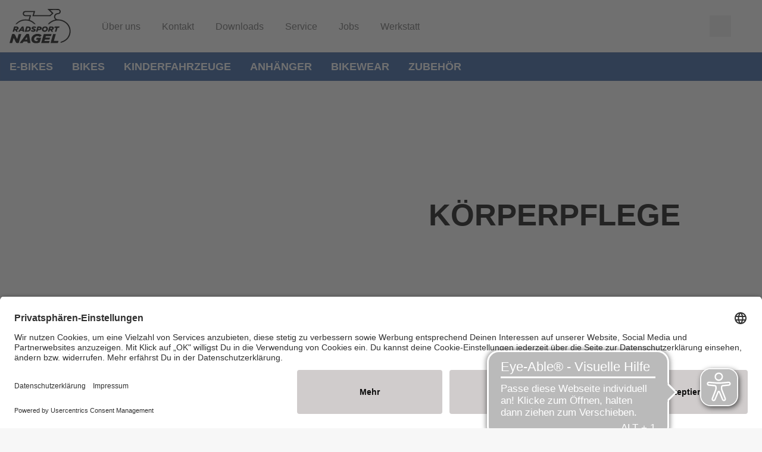

--- FILE ---
content_type: image/svg+xml
request_url: https://www.radsport-nagel.de/dam/jcr:8ea39509-5a6a-41cb-9314-09ba8cf0e7d1/Logo_Radsport_Nagel.svg
body_size: 8120
content:
<svg id="Ebene_1" data-name="Ebene 1" xmlns="http://www.w3.org/2000/svg" viewBox="0 0 751.98 423.71"><path d="M615.08,7.57c2.42,1.12,4.84,2.25,7.27,3.36C635,16.69,643,29.36,641.83,42.07a32.76,32.76,0,0,1-25,28.67,85.73,85.73,0,0,1-11.9,1.58C586.6,74.1,573.1,88,573.56,104.67c.47,16.93,14.07,30.44,32.49,31.17,26.87,1,52.81,5.63,76.74,18.52,43.91,23.65,72,59,79.94,109.17a16.61,16.61,0,0,0,1.35,3.4v31.66c-4.56,14.78-7.32,30.44-14,44.18-21.84,44.86-58.64,71.39-106.81,82.64a19.79,19.79,0,0,1-3,.39c-.19,0-.4-.25-.6-.38.47-11.12,1.8-12.63,11.43-15.83,50.71-16.85,85-49.75,96.22-103,11.45-54.49-16.62-110.88-66.86-138.08-56.26-30.47-121.08-23.87-170,17.29-1,.81-1.92,1.62-2.84,2.47-9.39,8.75-10.33,9-25.42,7,24.58-30.2,55.83-47.83,93.5-56.21-1.76-2.07-2.77-3.42-3.93-4.63C559.71,121.82,556.1,107,561.54,90.61c5.49-16.54,17.59-26.49,34.52-30.29,4.87-1.09,10-1.12,14.89-2,10.43-2,17-9.77,16.5-19.3a18.4,18.4,0,0,0-18.28-17.62c-31.8-.4-63.6-.15-95.6-.15,13.21,13.18,26.15,26.09,39.72,39.61-13.57,12.71-25.55,24-37.73,35.16-1.28,1.17-3.67,1.56-5.55,1.56q-107.22.06-214.42-.05a13.3,13.3,0,0,1-2.42-.71l15.36-49.71c-2.92-.18-5.08-.41-7.24-.42q-44,0-88,0a39.54,39.54,0,0,0-9.68.88c-8.63,2.19-14.53,9.81-14.41,18S195.3,81.19,204,83.25a39.29,39.29,0,0,0,8.94.85c18.81.07,37.62,0,56.43,0h9.27l-17.9,58.66c13.57,7.23,27.43,13.21,39.69,21.56s23,19.11,33.63,30.1c-8.4.72-15.55,3.55-23.2-4-56.52-55.35-151.12-53.76-206.67,2.15-3.87,3.9-12.42,3.14-19.14,3.06,42.59-50.46,96.67-66.86,161.46-55.67,4.16-13.41,8.42-27.16,13.15-42.44H247.9c-12.54,0-25.09.26-37.62-.07-22.66-.61-37.81-16.82-34.88-36.91a32,32,0,0,1,30.84-27.11c40.09-.64,80.2-.21,121.48-.21-5.22,17-10.25,33.31-15.63,50.83h9.1c59.68,0,119.37-.07,179.06.11,5.7,0,10-1.44,13.94-5.57,5.51-5.75,11.56-11,18.31-17.33L478.12,7.57Z" transform="translate(-12.1 -7.57)"/><path d="M324.6,431.28c-5.87-2.08-12-3.59-17.57-6.33-23.32-11.54-32.26-35.81-23.27-62.15,9.14-26.77,35.48-45.65,66.41-47.5,16.59-1,32.6,1,46.94,10.27,3.51,2.26,6.61,5.17,10.37,8.16-7,6.36-13,12.36-19.69,17.61-1.4,1.11-5.5.26-7.47-1-16.79-11-38.46-10.21-53.19,2.59-8.64,7.52-12.84,17.31-12.73,28.68.13,13.26,8.91,21.6,23.79,23.25,15.84,1.75,19.84-1.14,23.41-17.94H339.17c2.07-7.6,3.62-13.87,5.59-20a5,5,0,0,1,3.66-2.86c16.95-.19,33.91-.13,52-.13-5.79,19.05-11.11,37-16.86,54.88-.61,1.9-3.48,3.55-5.66,4.39-7.64,2.92-15.44,5.44-23.19,8.11Z" transform="translate(-12.1 -7.57)"/><path d="M156.66,317c-.64,3.16-.93,5.34-1.53,7.43-9.34,32.82-18.87,65.59-28,98.48-1.51,5.46-4.22,6.23-9.34,7-16.52,2.55-26-3.39-31.92-19.43-5.4-14.75-13.84-28.38-21-42.49-.2-.4-.74-.62-1.91-1.53-2.11,7.13-4.17,13.91-6.14,20.72-3.56,12.29-7.22,24.56-10.5,36.93-1.09,4.09-2.89,5.77-7.24,5.62-8.71-.29-17.44-.08-27-.08,1.57-6,2.81-11,4.24-16,8.47-29.68,17.15-59.3,25.34-89.06,1.63-5.91,4.37-7,10.23-7.9,17.56-2.66,27.42,3.89,33.43,20.64,5,14,13,27,20.64,42.26,1.46-4.51,2.42-7.2,3.21-9.93,4.41-15.18,9.08-30.3,13-45.61,1.49-5.82,4.14-7.52,9.86-7.16C140,317.39,147.93,317,156.66,317Z" transform="translate(-12.1 -7.57)"/><path d="M453.63,360.68h57c-2.25,8.07-3.95,15.31-6.46,22.25-.5,1.39-4.1,2.31-6.28,2.34-14,.21-28.08.53-42.09-.06-7.27-.31-11.35,1.69-12.2,9.2-.3,2.63-1.22,5.2-2.14,8.94h63.83c-2.3,8.32-4.12,15.54-6.39,22.62-.48,1.49-2.58,3.5-3.94,3.51-31,.2-62,.15-94,.15,2.66-9.29,5-17.68,7.45-26.07C416,376.8,423.62,350,431.55,323.32c.73-2.45,3.7-6,5.66-6,30.29-.38,60.58-.27,92-.27-2.36,8.36-4.19,16.07-6.9,23.47-.59,1.61-4.3,2.89-6.59,2.93-15.53.25-31.1.77-46.59-.11-8.86-.51-13,2.45-13.92,10.92A58.34,58.34,0,0,1,453.63,360.68Z" transform="translate(-12.1 -7.57)"/><path d="M614.4,402.42c-2.55,8.91-4.59,16.62-7.09,24.18-.45,1.35-2.85,2.92-4.36,2.93-28.53.17-57.07.13-86.82.13,2.43-8.7,4.59-16.56,6.82-24.41,7.78-27.27,15.7-54.5,23.25-81.83,1.39-5.06,3.6-6.83,8.83-6.53,8.22.46,16.49.12,26.41.12-8.14,28.67-16,56.43-24.26,85.41Z" transform="translate(-12.1 -7.57)"/><path d="M341.4,233.67l-10.6,9.64c-6.9-1.89-13-4.07-19.26-5-2.19-.33-4.84,2.4-7.28,3.73,1.82,1.8,3.35,4.13,5.51,5.29,3.72,2,7.85,3.24,11.76,4.92,6.59,2.85,11.68,7.12,11.89,14.94s-3.56,13.91-10.24,18c-13.87,8.57-37.86,5.34-50.1-6.64l9.31-10.35c9,2.61,16.24,5.14,23.65,6.56,2.08.4,4.78-2.48,7.19-3.85-1.72-1.88-3.11-4.37-5.23-5.5-4.18-2.23-8.87-3.44-13.13-5.53-13.08-6.4-14.59-20.51-3.34-29.85C304,219.68,328.9,221.12,341.4,233.67Z" transform="translate(-12.1 -7.57)"/><path d="M569.47,289.13c4.77-16.8,9.2-32.38,14-49.11H563.64a34.62,34.62,0,0,1,.29-4c2.61-11.77,2.62-11.79,14.5-11.76q23.28.06,46.55.21a10.11,10.11,0,0,1,2.3.87c-.71,2.89-1.58,5.9-2.15,8.95-.78,4.13-2.93,5.53-7.25,5.57-15.34.15-15.34.33-19.53,14.9-2.63,9.15-5.52,18.24-7.72,27.49-1.28,5.37-3.74,7.65-9.3,7C577.9,288.78,574.37,289.13,569.47,289.13Z" transform="translate(-12.1 -7.57)"/><path d="M268.61,419.57q-7.55-46.05-15.15-92.09c-1.83-11.07-1.86-11.06-13.43-11.06-4.76,0-9.54.26-14.28-.08s-7.76,1.2-10.65,5.16c-24.69,33.83-49.63,67.48-74.46,101.2-1.39,1.88-2.53,3.94-4.44,7,11.64,0,21.87.15,32.08-.15,1.87-.05,4.7-1.56,5.36-3.12,7.06-16.79,20.69-18.78,36.3-16.85a60.83,60.83,0,0,0,7.52,0c14.66,0,14.49,0,17.26,14.39.41,2.14,3.19,5.33,5,5.44,9.69.54,19.43.25,30.14.25C269.37,425.48,269.09,422.51,268.61,419.57ZM203.3,384.86l20.43-29.8,1.94.17,4,29.63Z" transform="translate(-12.1 -7.57)"/><path d="M272.86,241.74c-3.64-10.77-12.72-15.41-23.17-16.57-9.43-1-19-.91-28.54-.64-1.73.05-4.27,3-4.9,5.08-4.77,15.6-9.17,31.32-13.66,47-1.09,3.77-2.11,7.57-3.86,13.89,17.47-1.63,33.47-2.07,49-5,6.72-1.29,13.44-6.87,18.41-12.15C274.38,264.58,276.79,253.36,272.86,241.74Zm-33.19,29.74c-4.92,1.32-10.17,1.43-17.12,2.32,3.35-11.78,6.11-21.58,9-31.35.24-.85,1.27-2.2,1.77-2.13,5.57.74,11.76.52,16.39,3.07,2.91,1.6,4.93,7.54,4.78,11.43C254.11,263.81,248.05,269.25,239.67,271.48Z" transform="translate(-12.1 -7.57)"/><path d="M557,240.63c-1.86-10-9.82-15.44-24-16-8.5-.35-17-.55-25.53-.13-2.23.11-5.69,2.35-6.29,4.32-5.75,18.7-11,37.54-16.36,56.36a12.54,12.54,0,0,0,0,3.41c17.07,1.85,17.07,1.85,22-13.64.15-.48.16-1.1.48-1.41,1.42-1.42,3-3.9,4.39-3.85,2.32.07,5.47,1.21,6.7,3,2.53,3.66,3.82,8.16,6,12.08,1,1.74,2.89,4,4.54,4.13,5.57.52,11.22.2,18.18.2-3.77-8-6.85-14.48-10.15-21.46,1.78-.84,2.66-1.29,3.56-1.68C553.46,260.24,559,251.72,557,240.63ZM532.85,253c-6.26,1.74-12.93,2-20.28,3,.64-3,.84-4.17,1.16-5.34,3.08-11.4,5.83-13.28,17.27-10.49,2.44.59,6,3.38,6.07,5.3C537.2,248,534.93,252.38,532.85,253Z" transform="translate(-12.1 -7.57)"/><path d="M123.3,240.49c-1.82-9.64-9.89-15.26-23.47-15.86-8.5-.38-17,0-25.55-.47-4.83-.27-6.48,1.86-7.6,6.14-2.93,11.16-6.34,22.19-9.49,33.29-2.31,8.12-4.53,16.27-7.1,25.54,4.84,0,8.56-.36,12.18.08,5.36.66,7.17-1.86,8.87-6.62s-.58-12.29,7.26-13.09c8.7-.89,7.35,7.95,10.74,12.24,1.92,2.43,3.51,6.57,5.77,7,5.64,1,11.58.34,18.59.34l-10.31-21.43c1.53-.73,2.62-1.28,3.73-1.77C119.89,260.16,125.4,251.63,123.3,240.49ZM99.06,253c-6.1,1.65-12.54,2-20.2,3,.79-3.52,1-5,1.44-6.39,2.75-10,8.81-13.16,18.59-9.2,2.08.84,4.68,3.89,4.57,5.77C103.31,248.68,101.1,252.49,99.06,253Z" transform="translate(-12.1 -7.57)"/><path d="M481.61,240.82c-5.67-13.08-17.19-17.36-28.86-17.73-12.77,0-22.51,3.66-30.5,11.1-9.82,9.16-14.38,20.66-11.32,34,2.52,11,10.33,17.71,21,20.37,16.34,4.07,31,.43,42.41-12.29C483.56,266.09,487.31,254,481.61,240.82Zm-37.05,33.46c-8.84.08-14.9-5.64-15-14.19-.18-11.35,9-20.92,20.05-21,9,0,15,5.51,15.08,14.06C464.81,264.34,455.44,274.18,444.56,274.28Z" transform="translate(-12.1 -7.57)"/><path d="M193.53,285.21q-4.64-28.59-9.39-57.15a6.49,6.49,0,0,0-1.85-3.88c-3.51-2.64-17.87.07-20.62,3.77-7.48,10.06-14.88,20.18-22.31,30.26-7.22,9.79-14.45,19.58-22.49,30.49,10.95.26,21,3.79,26.68-8.14a6.42,6.42,0,0,1,4.65-3c7.94-.31,15.91-.14,23.85-.14,1,4.19,1.75,7.57,2.6,11.23h18.72A18.8,18.8,0,0,0,193.53,285.21Zm-37.94-21.93c4.07-6,7.6-11.14,12.49-18.29L171,263.28Z" transform="translate(-12.1 -7.57)"/><path d="M407.17,240.78c-1.53-9.06-9.58-15.23-21.76-16-8-.52-16-.18-24-.56-4.25-.21-6.18,1.31-7.28,5.5-3,11.63-6.6,23.12-9.9,34.67-2.25,7.86-4.43,15.73-6.65,23.64,16.64,3.37,18.21,2.7,22.11-11.36,1.4-5.07,3.79-6.4,8.9-6.59,7.64-.3,15.57-1,22.78-3.32A23,23,0,0,0,407.17,240.78ZM383,253.83c-4.68,2.18-10.32,2.28-17.47,3.59,1.68-6.15,3-9.89,3.66-13.75.85-5,4.5-5.24,7.81-4.25,3.7,1.1,8,2.77,10.1,5.61C388.11,246.34,385.42,252.71,383,253.83Z" transform="translate(-12.1 -7.57)"/></svg>